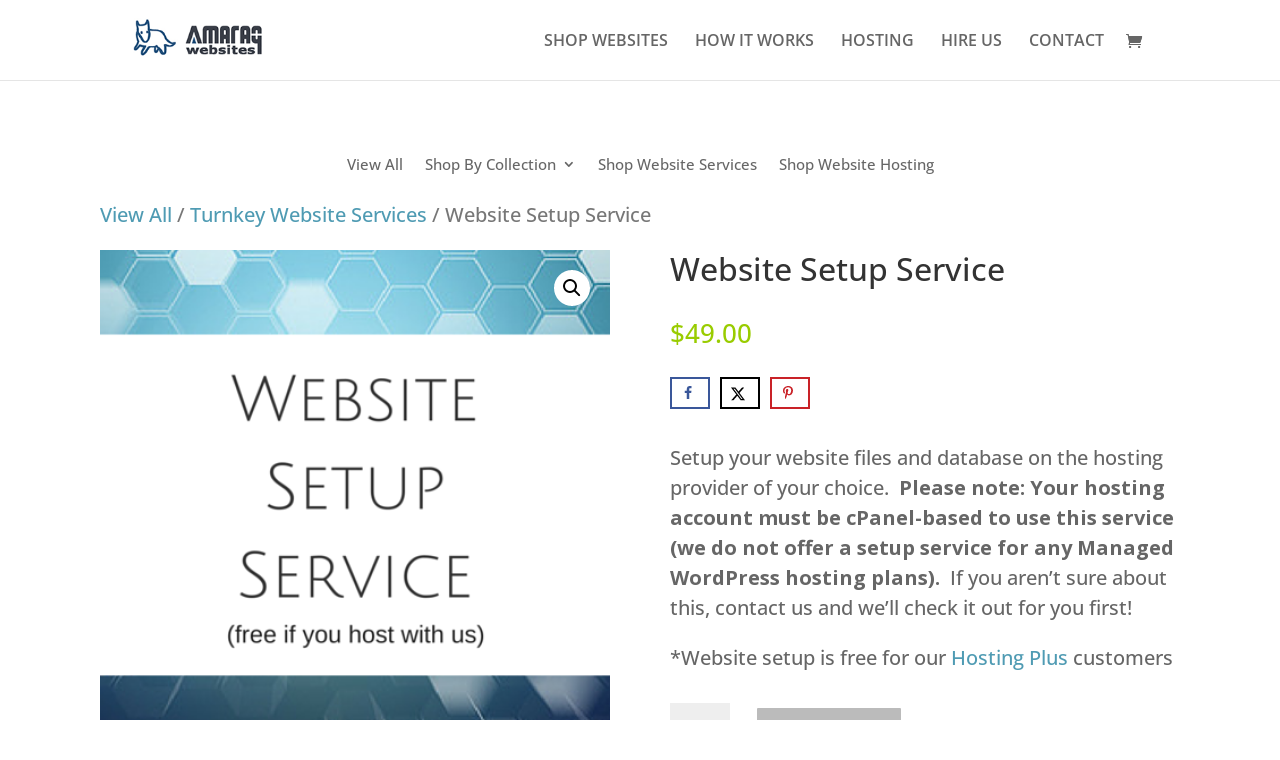

--- FILE ---
content_type: text/css
request_url: https://www.amaraqwebsites.com/wp-content/et-cache/global/et-divi-customizer-global.min.css?ver=1767379359
body_size: 602
content:
.questions h1{font-size:36px}.hostingplus h1{font-size:36px}.storeheader h1{font-size:36px}.welcomemember h1{font-size:36px;color:#4f9bb3}.homeheader h1{font-size:52px}.et_pb_column_1_3 .et_pb_testimonial_portrait,.et_pb_column_1_4 .et_pb_testimonial_portrait,.et_pb_column_3_8 .et_pb_testimonial_portrait{float:none;width:150px;height:150px;margin:0 auto 20px}.et_pb_section{padding:0px 0}.et_shop_image:hover,.et_portfolio_image:hover,.et_pb_post img:hover{-webkit-filter:grayscale(100%);-moz-filter:grayscale(100%);filter:url("data:image/svg+xml;utf8,#grayscale");filter:grayscale(100%)}.et_pb_post img{-moz-transition:all 0.3s;-webkit-transition:all 0.3s;transition:all 0.3s}.et_overlay{background:rgba(255,255,255,.25)}.et_overlay:before{color:#fff!important;text-shadow:0 1px 3px rgba(0,0,0,.3)}.et_shop_image:hover .et_overlay,.et_portfolio_image:hover .et_overlay{opacity:1;border:0 solid #e5e5e5}.circular img{border-radius:50%}.ninja-forms-form-wrap input,select{background-color:#eee;border:none;-moz-border-radius:0;-webkit-border-radius:0;border-radius:0;font-size:16px;color:#999;padding:16px;-moz-box-sizing:border-box;-webkit-box-sizing:border-box;box-sizing:border-box}.ninja-forms-form-wrap select{width:100%!important;height:50px!important;border-radius:0;-moz-border-radius:0;-webkit-border-radius:0}.ninja-forms-required-items{display:none}.nf-form-fields-required{display:none}textarea.ninja-forms-field{background-color:#eee;border:none;-moz-border-radius:0;-webkit-border-radius:0;border-radius:0;font-size:16px;color:#999;padding:16px;-moz-box-sizing:border-box;-webkit-box-sizing:border-box;box-sizing:border-box}*[id^='nf_submit_']>.ninja-forms-field{float:right;width:150px;color:#1e73be!important;margin:8px auto 0;cursor:pointer;font-size:20px;font-weight:500;-moz-border-radius:3px;-webkit-border-radius:3px;border-radius:3px;padding:6px 20px;line-height:1.7em;background:transparent;border:2px solid;-webkit-font-smoothing:antialiased;-moz-osx-font-smoothing:grayscale;-moz-transition:all 0.2s;-webkit-transition:all 0.2s;transition:all 0.2s}*[id^='nf_submit_']>.ninja-forms-field:hover{background-color:#fff;border-color:#eee;padding:6px 20px!important;width:170px}@media only screen and (max-width:1048px){#top-menu-nav,#top-menu{display:none}#et_top_search{display:none}#et_mobile_nav_menu{display:block}}.promo-slide-in{z-index:999999!important}p:not(.has-background):last-of-type{padding-bottom:0px!important}